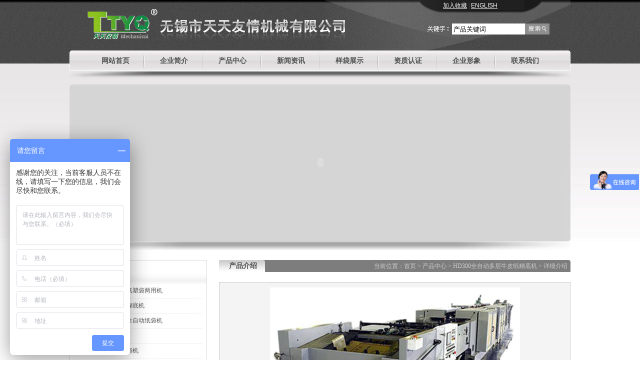

--- FILE ---
content_type: text/html
request_url: http://yt121.com/ProductView.asp?SortID=47
body_size: 5093
content:

<!DOCTYPE html PUBLIC "-//W3C//DTD XHTML 1.0 Transitional//EN" "http://www.w3.org/TR/xhtml1/DTD/xhtml1-transitional.dtd">
<html xmlns="http://www.w3.org/1999/xhtml">
<head>
<meta http-equiv="Content-Type" content="text/html; charset=gb2312" />
<title>HD300全自动多层牛皮纸糊底机-无锡天天友情机械有限公司www.wxttyq.com</title>
<meta name="keywords" content="HD300全自动多层牛皮纸糊底机" />
<meta name="description" content="HD300全自动多层牛皮纸糊底机厂家，本公司专业生产纸袋机、多层牛皮纸制袋机、纸塑复合袋制袋机、纸纱袋机、柔版印刷机，致力于开发、生产、销售为一体的专业厂家。欢迎来电资询：17751524134&#8236; / 13961778178徐先生，欢迎选用我们的HD300全自动多层牛皮纸糊底机" />

<link href="css/style.css" rel="stylesheet" type="text/css" />
</head>

<body>
   <div class="head_logo_dh">
     <div class="wdiv">
	    <div class="logo"><a href="/"><img src="images/top/logo.gif" alt="制袋机厂家" border="0" /></a></div>
		<div class="logo_zi"><a href="/"><img src="images/top/zi.gif" alt="无锡市天天友情机械有限公司" border="0" /></a></div>		
		<div class="logo_link">
		   <div class="link_zi"><a href="javascript:window.external.AddFavorite('http://www.yt121.com', 'HD300全自动多层牛皮纸糊底机')"><font color="#FFFFFF">加入收藏</font></a> | <a href="/EN/"><font color="#FFFFFF" style="font-family:Arial, Helvetica, sans-serif;">ENGLISH</font></a></div>
		   <form id="Search" name="Search" method="get" action="Search.Asp">
		   <div class="link_serch">
		      <div class="serch_imput"><input name="Range" value="Product" checked="checked"  type="hidden"><input name="Keyword" type="text" class="imput_b"  id="imsu" value="产品关键词"></div>
		      <div class="serch_submit"><input type=image src="images/top/search_submit.gif" name="submit">
		      </div>
		   </div></form>
		</div>
	 </div>
	 
     <div class="wdiv">
	    <div class="menu_left">
		   <div class="menu_right">
		      <div class="menu">
			     <ul>
				    <li><a href="/">网站首页</a></li>
				    <li><a href="about.asp?id=2">企业简介</a></li>
				    <li><a href="productlist.asp">产品中心</a></li>
				    <li><a href="newslist.asp">新闻资讯</a></li>
				    <li><a href="OtherList.asp">样袋展示</a></li>
				    <li><a href="about.asp?id=8">资质认证</a></li>
				    <li><a href="about.asp?id=9">企业形象</a></li>
				    <li id="menus"><a href="about.asp?id=10">联系我们</a></li>
				 </ul>
			  </div>
		   </div>		
		</div>		
	 </div>
     <div class="wdiv">
	    <div class="menu_yr_left">
		   <div class="menu_yr_right">
		      <div class="menu_yr">&nbsp;</div>
		   </div>
		</div>
	 </div>
   </div>
   
   <div class="wwdiv">
      <div class="wbiv">
	     <div class="flv">
		    <div class="flv_left">
			   <div class="flv_right">
			      <div class="flv_img"><object classid="clsid:D27CDB6E-AE6D-11cf-96B8-444553540000" id=scriptmain name=scriptmain codebase="http://download.macromedia.com/pub/shockwave/cabs/
flash/swflash.cab#version=6,0,29,0" width="985" height="294">
       <param name="movie" value="bcastr.swf" tppabs="bcastr.swf?bcastr_xml_url=/xml/bcastr.xml" />
      <param name="quality" value="high">
      <param name=scale value=noscale>
      <param name="LOOP" value="false">
      <param name="menu" value="false">
      <param name="wmode" value="transparent">
      <embed src="bcastr.swf?bcastr_xml_url=/xml/bcastr.xml" width="985" height="294" loop="false" quality="high" pluginspage="http://www.macromedia.com/go/getflashplayer" type="application/x-shockwave-flash" salign="T" name="scriptmain" menu="false" wmode="transparent"></embed>
    </object>
    </div>
			   </div>
			</div>
		 </div>
		 <div class="flv_x_div">
		    <div class="flv_x_left">
			   <div class="flv_x_right">&nbsp;</div>
			</div>
		 </div>
	  </div>
   </div>
   
   <div class="wtdiv">
      <div class="wdiv">
	     <div class="bodydiv_left">
		    <div class="bodydiv_left_prolist">
			   <div class="blpro_title">PRO / 产品类别</div>
			   <div class="blpro_body">
			      <ul>
				     <li><a href="ProductView.asp?SortID=50" title="侧边点胶纸袋纸塑袋两用机">侧边点胶纸袋纸塑袋两用机</a></li>
<li><a href="ProductView.asp?SortID=49" title="全自动纸塑袋糊底机">全自动纸塑袋糊底机</a></li>
<li><a href="ProductView.asp?SortID=51" title="胶印纸多层袋全自动纸袋机">胶印纸多层袋全自动纸袋机</a></li>
<li><a href="ProductView.asp?SortID=48" title="多层袋纸袋机">多层袋纸袋机</a></li>
<li><a href="ProductView.asp?SortID=30" title="高速食品袋纸袋机">高速食品袋纸袋机</a></li>
<li><a href="ProductView.asp?SortID=29" title="食品袋纸袋机">食品袋纸袋机</a></li>
<li><a href="ProductView.asp?SortID=44" title="ZT500全自动多层牛皮纸制筒机">ZT500全自动多层牛皮纸制筒机</a></li>
<li><a href="ProductView.asp?SortID=46" title="二色柔版印刷机（带收放卷）">二色柔版印刷机（带收放卷）</a></li>
<li><a href="ProductView.asp?SortID=47" title="HD300全自动多层牛皮纸糊底机">HD300全自动多层牛皮纸糊底机</a></li>
<li><a href="ProductView.asp?SortID=41" title="纸塑复合袋纸袋机（新型）">纸塑复合袋纸袋机（新型）</a></li>
<li><a href="ProductView.asp?SortID=40" title="中缝塑料挤出机">中缝塑料挤出机</a></li>
<li><a href="ProductView.asp?SortID=28" title="自动纸纱复合袋纸袋机">自动纸纱复合袋纸袋机</a></li>
<li><a href="ProductView.asp?SortID=26" title="纸塑复合袋纸袋机">纸塑复合袋纸袋机</a></li>
<li><a href="ProductView.asp?SortID=43" title="多层纸袋机4+1膜（高速机） ">多层纸袋机4+1膜（高速机） </a></li>
<li><a href="ProductView.asp?SortID=22" title="多层牛皮纸制筒机">多层牛皮纸制筒机</a></li>
<li><a href="ProductView.asp?SortID=10" title="四色柔版印刷机">四色柔版印刷机</a></li>

				  </ul>
			   </div>
			</div>
			<div class="bodydiv_left_tellist"><img src="images/center/left/tel.gif" alt="销售电话" /></div>
		 </div>
	     <div class="bodydiv_right">
		    
			<div class="bri_abo">
			   <div class="bri_pro_title2">
			      <div class="bat_font2">产品介绍</div>
			      <div class="bat_more2">当前位置：<a href="/">首页</a> > <a href="/productlist.asp">产品中心</a> > <a href="#">HD300全自动多层牛皮纸糊底机</a> > 详细介绍&nbsp;&nbsp;</div>
			   </div>
			   
			     
 
<div class="pny_img"><img src="../uploadfile/20141009/20141009084658134.jpg" width=500px; alt="HD300全自动多层牛皮纸糊底机"/></div>
<div class="pny_simg">
</div>
<div class="pny_xiangxi">
<div class="pny_xiangxi_title">产品参数</div>
<div class="pny_xiangxi_bodys">
<P><FONT face=宋体>&nbsp;&nbsp;&nbsp; 整套高速自动化糊底机组是高科技自动化流水线生产,主要由ZT500型制筒机和HD300型糊底机两部分组成。采用光、机、电、气一体化集合，共20多道工艺流程，电脑编程PLC光电程序自</FONT></P>
<P><FONT face=宋体>动控制系统完成。该机是目前国内设计自动化高，安全操作性能良好的高速自动化糊底机组流水线生产，整机润滑系统采用自动润滑，机组稳定性能好躁声抵，操作调整方便。<BR>&nbsp;&nbsp;&nbsp; 糊底机的工艺流程：<BR>旋转式真空高速给料、扎排气孔、压袋底成型、袋筒输送、袋筒开底、粘贴阀口条、自动抹胶、成型粘底、袋底翻转、计数分组、堆放。</FONT></P>
<P><FONT face=宋体>HD300糊底机主要参数：<BR>袋筒长度：&nbsp;&nbsp;&nbsp;&nbsp;&nbsp; 520~92 mm<BR>袋长：&nbsp;&nbsp;&nbsp;&nbsp;&nbsp;&nbsp;&nbsp;&nbsp; 390~710mm<BR>净袋长：&nbsp;&nbsp;&nbsp;&nbsp;&nbsp;&nbsp; 300~540mm<BR>袋宽：&nbsp;&nbsp;&nbsp;&nbsp;&nbsp;&nbsp;&nbsp;&nbsp;&nbsp; 400~500mm<BR>糊底宽度：&nbsp;&nbsp;&nbsp;&nbsp; 90~170mm<BR>开底宽度：&nbsp;&nbsp;&nbsp; 220~380mm<BR>糊底粘贴宽度：&nbsp;&nbsp;&nbsp; 60%糊底宽度（HD）<BR>阀口纸片（长*宽）：150～240*90～170mm<BR>生产效率：正常生产速度100条/分钟<BR>（与纸张的质量，纸袋的层数和操作人员熟练程度有关）<BR>整机外型尺寸：&nbsp;&nbsp;&nbsp; 20.5*1.7*1.8m(长*宽*高)<BR>总重量：&nbsp;&nbsp;&nbsp;&nbsp;&nbsp;&nbsp;&nbsp;&nbsp;&nbsp; 19吨<BR>总功率：&nbsp;&nbsp;&nbsp;&nbsp;&nbsp;&nbsp;&nbsp;&nbsp;&nbsp; 17KW</FONT></P>
<P><FONT face=宋体>标准配置：<BR>旋转给料机：&nbsp;&nbsp;&nbsp;&nbsp; 1套<BR>整理刺孔压印机： 1套<BR>开底机：&nbsp;&nbsp;&nbsp;&nbsp;&nbsp;&nbsp;&nbsp;&nbsp; 1套<BR>抹胶及贴阀口纸条机：1套<BR>成型：&nbsp;&nbsp;&nbsp;&nbsp;&nbsp;&nbsp;&nbsp;&nbsp;&nbsp;&nbsp; 1套<BR>翻底机：&nbsp;&nbsp;&nbsp;&nbsp;&nbsp;&nbsp;&nbsp;&nbsp; 1套<BR>分组输送机：&nbsp;&nbsp;&nbsp;&nbsp; 1套 <BR>堆袋输出机：&nbsp;&nbsp;&nbsp;&nbsp; 1套<BR>堆料台：&nbsp;&nbsp;&nbsp;&nbsp;&nbsp;&nbsp;&nbsp;&nbsp; 1套<BR>电器控制台 ：&nbsp;&nbsp;&nbsp; 1套<BR>真空泵：&nbsp;&nbsp;&nbsp;&nbsp;&nbsp;&nbsp;&nbsp;&nbsp; 1个</FONT></P>
</div>
</div>
<div class="pny_xiangxi">
<div class="pny_xiangxi_title">产品视频</div>
<div class="pny_xiangxi_body">

</div>
</div>

</ul>
<table width="100%" border="0" cellspacing="0" cellpadding="0">
  <tr height="35">
    <td align="center">
共<strong style="color:red">1</strong>条记录 页次：<strong style="color:red">1</strong>/1 每页：<strong style="color:red">1</strong>条记录
&nbsp;<strong style="color:red">1</strong>&nbsp;    </td>
  </tr>
</table>

			   
			</div>
			
		 </div>
	  </div>
   </div>
   
<body onmousemove=HideMenu() oncontextmenu="return false" ondragstart="return false" onselectstart ="return false" onselect="document.selection.empty()" oncopy="document.selection.empty()" onbeforecopy="return false" onmouseup="document.selection.empty()">
<div class="enddiv"><a href="/">网站首页</a> &nbsp;&nbsp;&nbsp;&nbsp;&nbsp; <a href="about.asp?id=2">企业简介</a> &nbsp;&nbsp;&nbsp;&nbsp;&nbsp; <a href="productlist.asp">产品中心</a> &nbsp;&nbsp;&nbsp;&nbsp;&nbsp; <a href="newslist.asp">新闻资讯</a> &nbsp;&nbsp;&nbsp;&nbsp;&nbsp; <a href="OtherList.asp">样袋展示</a> &nbsp;&nbsp;&nbsp;&nbsp;&nbsp; <a href="about.asp?id=8">资质认证</a> &nbsp;&nbsp;&nbsp;&nbsp;&nbsp; <a href="about.asp?id=9">企业形象</a> &nbsp;&nbsp;&nbsp;&nbsp;&nbsp; <a href="about.asp?id=10">联系我们</a><br />
  <br /> 
  <span class="ssp"><a href="http://www.yt121.com">纸袋机</a>专业生产商，无锡市天天友情机械有限公司专业生产纸塑复合袋纸袋机，牛皮纸制筒机，水泥袋设备，食品纸袋机,牛皮纸袋机，方底袋纸袋机，产品深受国内外客户青睐<br />
  联系人：徐建平 手机：17751524134 / 13961778178  电话：0517-88287754 / 0510-88581762 82111961 传真：0517-88287754 邮箱：yt@yt121.com 地址：江苏省淮安市盱眙县经济开发区金桂大道8-8号</span><br />
  </div>

<div align="center">
<script id="jsgovicon" src="http://odr.jsdsgsxt.gov.cn:8081/mbm/app/main/electronic/js/govicon.js?siteId=1fde56fdd5d5412d90824afa3a8ed726&width=32&height=45&type=1" type="text/javascript" charset="utf-8"></script>
<br />
<!--tongji start-->
<script>
var _hmt = _hmt || [];
(function() {
  var hm = document.createElement("script");
  hm.src = "https://hm.baidu.com/hm.js?79bf7f22d09fa5d18d0f0728c44eda92";
  var s = document.getElementsByTagName("script")[0];
  s.parentNode.insertBefore(hm, s);
})();
</script>
<!--tongji end-->
</div>
<SCRIPT LANGUAGE="JavaScript" src=http://float2006.tq.cn/floatcard?adminid=9498554&sort=0 ></SCRIPT>

</body>
</html>


--- FILE ---
content_type: text/css
request_url: http://yt121.com/css/style.css
body_size: 2750
content:
/* CSS Document */

body,td,th {
	font-size: 12px;
	color: #545454;
}
body {
	margin-left: 0px;
	margin-top: 0px;
	margin-right: 0px;
	margin-bottom: 0px;
	background-image: url(../images/bodybg.gif);
	background-repeat: repeat-x;
	background-position: top;
}
a:link {
	color: #545454;
}
a:visited {
	color: #545454;
}
a:hover {
	color: #FF6600;
}
a:active {
	color: #FF6633;
}
.head_logo_dh{
	width:100%;
	overflow:hidden;
	margin-left:auto;
	margin-right:auto;
	background-image: url(../images/top/logo_bg.gif);
	background-repeat: repeat-x;
}
.wdiv{width:1002px;overflow:hidden;margin-left:auto;margin-right:auto;}
.wbiv{
	width:1002px;
	overflow:hidden;
	margin-left:auto;
	margin-right:auto;
	margin-top: 14px;
}
.logo{
	width:178px;
	height:101px;
	overflow:hidden;
	float:left;}
.logo_zi{
	width:374px;
	height:101px;
	overflow:hidden;
	float:left;}
.logo_link{
	width:450px;
	height:101px;
	overflow:hidden;
	float:left;
	background-image: url(../images/top/search_bg.gif);
	background-repeat: no-repeat;
}

.link_zi{
	width:133px;
	height:23px;
	overflow:hidden;
	float:left;
	margin-right: 122px;
	margin-left: 195px;
	line-height:23px;
}

.link_serch{
	width:253px;
	height:22px;
	overflow:hidden;
	float:left;
	margin-right: 36px;
	margin-left: 161px;
	margin-top: 24px;
}
.serch_imput{
	width:146px;
	height:22px;
	overflow:hidden;
	float:left;
	padding-left: 52px;
}
.imput_b{
	width:144px;
	height:20px;
	overflow:hidden;
	float:left;
	border: 1px solid #FFFFFF;
}
.serch_submit{
	width:55px;
	height:22px;
	overflow:hidden;
	float:left;
}
.menu_left{
	width:1002px;
	height:41px;
	overflow:hidden;
	float:left;
	background-image: url(../images/top/dh/left.gif);
	background-repeat: no-repeat;
	background-position: left;
}

.menu_right{
	width:1002px;
	height:41px;
	overflow:hidden;
	float:left;
	background-image: url(../images/top/dh/right.gif);
	background-repeat: no-repeat;
	background-position: right;
}

.menu{
	width:936px;
	height:41px;
	overflow:hidden;
	float:left;
	background-image: url(../images/top/dh/center.gif);
	background-repeat: repeat-x;
	margin-right: 33px;
	margin-left: 33px;
	font-size: 14px;
	font-weight: bold;
}

.menu ul{list-style-type:none;margin:0px;padding:0px;}
.menu li{
	list-style-type:none;
	overflow:hidden;
	float:left;
	width:117px;
	line-height:41px;
	text-align:center;
	filter:DropShadow(Color=#EEEEEE, OffX=1, OffY=1, Positive=true);
	background-image: url(../images/top/dh/x.gif);
	background-repeat: no-repeat;
	background-position: right;
}
#menus{
	list-style-type:none;
	overflow:hidden;
	float:left;
	width:117px;
	line-height:41px;
	text-align:center;
	filter:DropShadow(Color=#EEEEEE, OffX=1, OffY=1, Positive=true);
	background-image: url(../images/top/dh/center.gif);
}
.menu li a:link {color: #4E4E4E;text-decoration: none;}
.menu li a:visited {text-decoration: none;color: #4E4E4E;}
.menu li a:hover {text-decoration: none;color: #FF9900;}
.menu li a:active {text-decoration: none;color: #4E4E4E;}


.menu_yr_left{
	width:1002px;
	height:13px;
	overflow:hidden;
	float:left;
	background-image: url(../images/top/dh/x_left.gif);
	background-repeat: no-repeat;
	background-position: left;
}
.menu_yr_right{
	width:1002px;
	height:13px;
	overflow:hidden;
	float:left;
	background-image: url(../images/top/dh/x_right.gif);
	background-repeat: no-repeat;
	background-position: right;
}
.menu_yr{
	width:666px;
	height:13px;
	overflow:hidden;
	float:left;
	background-image: url(../images/top/dh/x_bg.gif);
	background-repeat: repeat-x;
	margin-right: 168px;
	margin-left: 168px;
}
.wwdiv{
	width:100%;
	overflow:hidden;
	margin-left:auto;
	margin-right:auto;}
.wtdiv{
	width:100%;
	overflow:hidden;
	margin-left:auto;
	margin-right:auto;
	margin-top: 20px;
}
.enddiv{
	width:100%;
	overflow:hidden;
	margin-left:auto;
	margin-right:auto;
	margin-top: 30px;
	line-height: 24px;
	color: #FFFFFF;
	background-image: url(../images/end/bg.gif);
	background-repeat: repeat-x;
	text-align: center;
	padding-top: 12px;
	font-size: 14px;
	font-weight: bold;
	font-family: Arial, Helvetica, sans-serif;
	padding-bottom: 12px;
	background-color: #282D31;
}


.enddiv a:link {color: #FFFFFF;text-decoration: none;}
.enddiv a:visited {text-decoration: none;color: #FFFFFF;}
.enddiv a:hover {text-decoration: none;color: #FFFF00;}
.enddiv a:active {text-decoration: none;color: #FFFFFF;}

.ssp{
	font-size: 12px;
	font-family: Arial, Helvetica, sans-serif;
	font-weight: normal;
}


.flv{
	width:1002px;
	height:314px;
	overflow:hidden;
	float:left;
	background-image: url(../images/top/flv/bg.gif);
	background-repeat: repeat-x;
}

.flv_left{
	width:1002px;
	height:314px;
	overflow:hidden;
	float:left;
	background-image: url(../images/top/flv/left.gif);
	background-repeat: no-repeat;
	background-position: left;
}

.flv_right{
	width:1002px;
	height:314px;
	overflow:hidden;
	float:left;
	background-image: url(../images/top/flv/right.gif);
	background-repeat: no-repeat;
	background-position: right;
}
.flv_img{
	width:984px;
	height:296px;
	overflow:hidden;
	float:left;
	padding: 9px;
}
.flv_x_div{
	width:1002px;
	height:17px;
	overflow:hidden;
	float:left;
	background-image: url(../images/top/flv/x_bg.gif);
	background-repeat: repeat-x;
}

.flv_x_left{
	width:1002px;
	height:17px;
	overflow:hidden;
	float:left;
	background-image: url(../images/top/flv/x_left.gif);
	background-repeat: no-repeat;
	background-position: left;
}
.flv_x_right{
	width:1002px;
	height:17px;
	overflow:hidden;
	float:left;
	background-image: url(../images/top/flv/x_right.gif);
	background-repeat: no-repeat;
	background-position: right;
}

.bodydiv_left{
	width:275px;
	overflow:hidden;
	float:left;
	margin-right: 24px;
}

.bodydiv_left_prolist{
	width:273px;
	overflow:hidden;
	float:left;
	border: 1px solid #D9D9D9;
	background-image: url(../images/center/left/prolist/nr_bg.gif);
	background-repeat: repeat-x;
	background-position: bottom;
}
.bodydiv_left_tellist{
	width:275px;
	overflow:hidden;
	float:left;
	padding-top: 16px;
}

.blpro_title{
	width:273px;
	overflow:hidden;
	float:left;
	font-size: 14px;
	line-height: 45px;
	font-weight: bold;
	text-transform: uppercase;
	color: #666666;
	background-image: url(../images/center/left/prolist/bg.gif);
	background-repeat: repeat-x;
	height: 46px;
	font-family: "微软雅黑";
	text-indent: 16px;
}
.blpro_body{
	width:255px;
	overflow:hidden;
	float:left;
	margin-right: 9px;
	margin-left: 9px;
}


.blpro_body ul{list-style-type:none;margin:0px;padding:0px;}
.blpro_body li{
	list-style-type:none;
	overflow:hidden;
	float:left;
	width:255px;
	line-height:29px;
	text-align:left;
	background-image: url(../images/center/left/prolist/ico.gif);
	background-repeat: no-repeat;
	background-position: left center;
	text-indent: 32px;
	border-bottom-width: 1px;
	border-bottom-style: dashed;
	border-bottom-color: #E5E5E5;
}



.blpro_body li a:link {color: #545454;text-decoration: none;}
.blpro_body li a:visited {text-decoration: none;color: #545454;}
.blpro_body li a:hover {
	text-decoration: none;
	color: #FF6600;
	font-weight: bold;
}
.blpro_body li a:active {text-decoration: none;color: #545454;}



.bodydiv_right{
	width:703px;
	overflow:hidden;
	float:left;
}
.bri_abo{
	width:703px;
	overflow:hidden;
	float:left;
}
.bri_abo_title{
	width:703px;
	overflow:hidden;
	height:24px;
	float:left;
	background-color: #7D7D7D;
}
.bri_abo_body{
	width:703px;
	overflow:hidden;
	line-height:24px;
	float:left;
	margin-top: 20px;
}
.nyabout{
	width:703px;
	overflow:hidden;
	line-height:30px;
	float:left;
	margin-top: 20px;
}


.otherny{
	width:703px;
	overflow:hidden;
	line-height:30px;
	float:left;
	margin-top: 20px;
}



.otherny ul{list-style-type:none;margin:0px;padding:0px;}
.otherny li{
	list-style-type:none;
	overflow:hidden;
	float:left;
	width:155px;
	text-align:center;
	margin-bottom: 15px;
	margin-right:10px;
	margin-left: 10px;
}


.otherny li a:link {color: #545454;text-decoration: none;}
.otherny li a:visited {text-decoration: none;color: #545454;}
.otherny li a:hover {text-decoration: none;color: #FF9900;}
.otherny li a:active {text-decoration: none;color: #545454;}





.nynewslist{
	width:703px;
	overflow:hidden;
	float:left;
	margin-top: 20px;
}
.nynewslist ul{list-style-type:none;margin:0px;padding:0px;}
.nynewslist li{
	list-style-type:none;
	overflow:hidden;
	float:left;
	line-height:32px;
	width:703px;
	background-image: url(../images/center/left/right/newslist_ico.gif);
	background-repeat: no-repeat;
	background-position: left center;
	border-bottom-width: 1px;
	border-bottom-style: dotted;
	border-bottom-color: #CCCCCC;
	text-indent: 22px;
}


.nynewslist li a:link {color: #545454;text-decoration: none;}
.nynewslist li a:visited {text-decoration: none;color: #545454;}
.nynewslist li a:hover {text-decoration: none;color: #FF9900;}
.nynewslist li a:active {text-decoration: none;color: #545454;}


.bat_font{
	width:503px;
	overflow:hidden;
	height:24px;
	line-height:24px;
	float:left;
	font-family: "微软雅黑";
	font-size: 14px;
	font-weight: bold;
	color: #4E4E4E;
	background-image: url(../images/center/left/right/title_left.gif);
	background-repeat: no-repeat;
	background-position: left;
	text-indent: 20px;
}
.bat_more{
	width:200px;
	overflow:hidden;
	height:24px;
	line-height:24px;
	float:left;
	background-image: url(../images/center/left/right/title_rgiht.gif);
	background-repeat: no-repeat;
	background-position: right;
	text-align: right;
	color: #CCCCCC;
}
.bat_more a:link {color: #CCCCCC;text-decoration: none;}
.bat_more a:visited {text-decoration: none;color: #CCCCCC;}
.bat_more a:hover {text-decoration: none;color: #FF9900;}
.bat_more a:active {text-decoration: none;color: #CCCCCC;}


.bat_fonto{
	width:203px;
	overflow:hidden;
	height:24px;
	line-height:24px;
	float:left;
	font-family: "微软雅黑";
	font-size: 14px;
	font-weight: bold;
	color: #4E4E4E;
	background-image: url(../images/center/left/right/title_left.gif);
	background-repeat: no-repeat;
	background-position: left;
	text-indent: 20px;
}
.bat_moreo{
	width:500px;
	overflow:hidden;
	height:24px;
	line-height:24px;
	float:left;
	background-image: url(../images/center/left/right/title_rgiht.gif);
	background-repeat: no-repeat;
	background-position: right;
	text-align: right;
	color: #CCCCCC;
}

.bat_moreo a:link {color: #CCCCCC;text-decoration: none;}
.bat_moreo a:visited {text-decoration: none;color: #CCCCCC;}
.bat_moreo a:hover {text-decoration: none;color: #FF9900;}
.bat_moreo a:active {text-decoration: none;color: #CCCCCC;}


.bat_font2{
	width:103px;
	overflow:hidden;
	height:24px;
	line-height:24px;
	float:left;
	font-family: "微软雅黑";
	font-size: 14px;
	font-weight: bold;
	color: #4E4E4E;
	background-image: url(../images/center/left/right/title_left.gif);
	background-repeat: no-repeat;
	background-position: left;
	text-indent: 20px;
}
.bat_more2{
	width:600px;
	overflow:hidden;
	height:24px;
	line-height:24px;
	float:left;
	background-image: url(../images/center/left/right/title_rgiht.gif);
	background-repeat: no-repeat;
	background-position: right;
	text-align: right;
	color: #CCCCCC;
}
.bat_more2 a:link {color: #CCCCCC;text-decoration: none;}
.bat_more2 a:visited {text-decoration: none;color: #CCCCCC;}
.bat_more2 a:hover {text-decoration: none;color: #FF9900;}
.bat_more2 a:active {text-decoration: none;color: #CCCCCC;}





.bab_right{
	width:220px;
	overflow:hidden;
	float:left;
	padding: 5px;
	border: 1px solid #D8D8D8;
}
.bab_left{
	width:448px;
	overflow:hidden;
	float:left;
	line-height:24px;
	margin-right: 23px;
}



.bri_pro_title{
	width:703px;
	overflow:hidden;
	height:24px;
	float:left;
	background-color: #7D7D7D;
	margin-top: 20px;
}
.bri_pro_title2{
	width:703px;
	overflow:hidden;
	height:24px;
	float:left;
	background-color: #7D7D7D;
}

.bri_pro_body{
	width:703px;
	overflow:hidden;
	line-height:24px;
	float:left;
	margin-top: 20px;
}

.bri_pro_body ul{list-style-type:none;margin:0px;padding:0px;}
.bri_pro_body li{
	list-style-type:none;
	overflow:hidden;
	float:left;
	width:145px;
	text-align:center;
	background-image: url(../images/center/left/right/prolibg.gif);
	background-repeat: repeat-x;
	background-position: bottom;
	padding: 9px;
	margin-bottom: 15px;
	border: 1px solid #D5D5D5;
	margin-right: 5px;
	margin-left: 5px;
}


.bri_pro_body li a:link {color: #545454;text-decoration: none;}
.bri_pro_body li a:visited {text-decoration: none;color: #545454;}
.bri_pro_body li a:hover {text-decoration: none;color: #FF9900;}
.bri_pro_body li a:active {text-decoration: none;color: #545454;}


.pny_img{
	width:681px;
	overflow:hidden;
	line-height:24px;
	float:left;
	margin-top: 20px;
	padding: 10px;
	border: 1px solid #CCCCCC;
	text-align: center;
	background-color: #F4F4F4;
}

.pny_simg{
	width:681px;
	overflow:hidden;
	line-height:24px;
	float:left;
	margin-top: 10px;
	padding: 10px;
	border: 1px solid #CCCCCC;
}


.pny_xiangxi{
	width:701px;
	overflow:hidden;
	line-height:24px;
	float:left;
	margin-top: 10px;
	border: 1px solid #CCCCCC;
}

.pny_xiangxi_title{
	width:701px;
	overflow:hidden;
	line-height:24px;
	float:left;
	font-size: 12px;
	font-weight: bold;
	color: #333333;
	background-color: #E8E8E8;
	text-indent: 12px;
}
.pny_xiangxi_body{
	width:681px;
	overflow:hidden;
	line-height:24px;
	float:left;
	padding: 10px;
	text-align: center;
}
.pny_xiangxi_bodys{
	width:681px;
	overflow:hidden;
	line-height:24px;
	float:left;
	padding: 10px;
	text-align: left;
}
